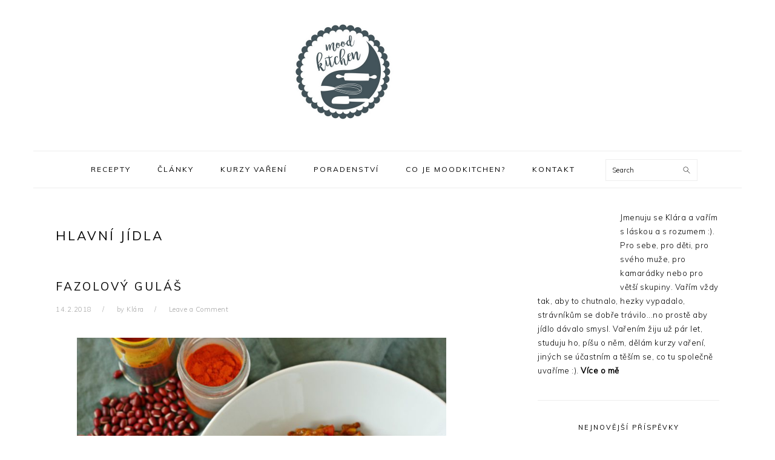

--- FILE ---
content_type: text/html; charset=UTF-8
request_url: https://www.moodkitchen.cz/category/hlavni-jidla/
body_size: 17442
content:
<!DOCTYPE html>
<html lang="cs">
<head >
<meta charset="UTF-8" />
		<meta name="robots" content="noindex" />
		<meta name="viewport" content="width=device-width, initial-scale=1" />
<title>Hlavní jídla – MoodKitchen s Klárou</title>
<meta name='robots' content='max-image-preview:large' />
<link rel='dns-prefetch' href='//fonts.googleapis.com' />
<link rel="alternate" type="application/rss+xml" title="MoodKitchen s Klárou &raquo; RSS zdroj" href="https://www.moodkitchen.cz/feed/" />
<link rel="alternate" type="application/rss+xml" title="MoodKitchen s Klárou &raquo; RSS komentářů" href="https://www.moodkitchen.cz/comments/feed/" />
<link rel="alternate" type="application/rss+xml" title="MoodKitchen s Klárou &raquo; RSS pro rubriku Hlavní jídla" href="https://www.moodkitchen.cz/category/hlavni-jidla/feed/" />
<link rel="canonical" href="https://www.moodkitchen.cz/category/hlavni-jidla/" />
		<!-- This site uses the Google Analytics by MonsterInsights plugin v9.10.0 - Using Analytics tracking - https://www.monsterinsights.com/ -->
		<!-- Poznámka: MonsterInsights není na tomto webu aktuálně nakonfigurován. Vlastník webu se musí ověřit pomocí Google Analytics na panelu nastavení MonsterInsights. -->
					<!-- No tracking code set -->
				<!-- / Google Analytics by MonsterInsights -->
		<style id='wp-img-auto-sizes-contain-inline-css' type='text/css'>
img:is([sizes=auto i],[sizes^="auto," i]){contain-intrinsic-size:3000px 1500px}
/*# sourceURL=wp-img-auto-sizes-contain-inline-css */
</style>
<link rel='stylesheet' id='foodie-pro-theme-css' href='https://www.moodkitchen.cz/wp-content/themes/foodie-pro/style.css?ver=1768783767' type='text/css' media='all' />
<style id='foodie-pro-theme-inline-css' type='text/css'>
body, .site-description, .sidebar .featured-content .entry-title{
	font-family:"Muli","Helvetica Neue",sans-serif;
}
.genesis-nav-menu{
	font-family:"Muli","Helvetica Neue",sans-serif;
}
h1, h2, h3, h4, h5, h6, .site-title, .entry-title, .widgettitle{
	font-family:"Muli","Helvetica Neue",sans-serif;
	font-weight:400;
}
.entry-title{
	font-family:"Muli","Helvetica Neue",sans-serif;
	font-weight:400;
}
.button, .button-secondary, button, input[type="button"], input[type="reset"], input[type="submit"], a.more-link, .more-from-category a{
	font-family:"Muli","Helvetica Neue",sans-serif;
	font-weight:400;
}

/*# sourceURL=foodie-pro-theme-inline-css */
</style>
<style id='wp-emoji-styles-inline-css' type='text/css'>

	img.wp-smiley, img.emoji {
		display: inline !important;
		border: none !important;
		box-shadow: none !important;
		height: 1em !important;
		width: 1em !important;
		margin: 0 0.07em !important;
		vertical-align: -0.1em !important;
		background: none !important;
		padding: 0 !important;
	}
/*# sourceURL=wp-emoji-styles-inline-css */
</style>
<style id='wp-block-library-inline-css' type='text/css'>
:root{
  --wp-block-synced-color:#7a00df;
  --wp-block-synced-color--rgb:122, 0, 223;
  --wp-bound-block-color:var(--wp-block-synced-color);
  --wp-editor-canvas-background:#ddd;
  --wp-admin-theme-color:#007cba;
  --wp-admin-theme-color--rgb:0, 124, 186;
  --wp-admin-theme-color-darker-10:#006ba1;
  --wp-admin-theme-color-darker-10--rgb:0, 107, 160.5;
  --wp-admin-theme-color-darker-20:#005a87;
  --wp-admin-theme-color-darker-20--rgb:0, 90, 135;
  --wp-admin-border-width-focus:2px;
}
@media (min-resolution:192dpi){
  :root{
    --wp-admin-border-width-focus:1.5px;
  }
}
.wp-element-button{
  cursor:pointer;
}

:root .has-very-light-gray-background-color{
  background-color:#eee;
}
:root .has-very-dark-gray-background-color{
  background-color:#313131;
}
:root .has-very-light-gray-color{
  color:#eee;
}
:root .has-very-dark-gray-color{
  color:#313131;
}
:root .has-vivid-green-cyan-to-vivid-cyan-blue-gradient-background{
  background:linear-gradient(135deg, #00d084, #0693e3);
}
:root .has-purple-crush-gradient-background{
  background:linear-gradient(135deg, #34e2e4, #4721fb 50%, #ab1dfe);
}
:root .has-hazy-dawn-gradient-background{
  background:linear-gradient(135deg, #faaca8, #dad0ec);
}
:root .has-subdued-olive-gradient-background{
  background:linear-gradient(135deg, #fafae1, #67a671);
}
:root .has-atomic-cream-gradient-background{
  background:linear-gradient(135deg, #fdd79a, #004a59);
}
:root .has-nightshade-gradient-background{
  background:linear-gradient(135deg, #330968, #31cdcf);
}
:root .has-midnight-gradient-background{
  background:linear-gradient(135deg, #020381, #2874fc);
}
:root{
  --wp--preset--font-size--normal:16px;
  --wp--preset--font-size--huge:42px;
}

.has-regular-font-size{
  font-size:1em;
}

.has-larger-font-size{
  font-size:2.625em;
}

.has-normal-font-size{
  font-size:var(--wp--preset--font-size--normal);
}

.has-huge-font-size{
  font-size:var(--wp--preset--font-size--huge);
}

.has-text-align-center{
  text-align:center;
}

.has-text-align-left{
  text-align:left;
}

.has-text-align-right{
  text-align:right;
}

.has-fit-text{
  white-space:nowrap !important;
}

#end-resizable-editor-section{
  display:none;
}

.aligncenter{
  clear:both;
}

.items-justified-left{
  justify-content:flex-start;
}

.items-justified-center{
  justify-content:center;
}

.items-justified-right{
  justify-content:flex-end;
}

.items-justified-space-between{
  justify-content:space-between;
}

.screen-reader-text{
  border:0;
  clip-path:inset(50%);
  height:1px;
  margin:-1px;
  overflow:hidden;
  padding:0;
  position:absolute;
  width:1px;
  word-wrap:normal !important;
}

.screen-reader-text:focus{
  background-color:#ddd;
  clip-path:none;
  color:#444;
  display:block;
  font-size:1em;
  height:auto;
  left:5px;
  line-height:normal;
  padding:15px 23px 14px;
  text-decoration:none;
  top:5px;
  width:auto;
  z-index:100000;
}
html :where(.has-border-color){
  border-style:solid;
}

html :where([style*=border-top-color]){
  border-top-style:solid;
}

html :where([style*=border-right-color]){
  border-right-style:solid;
}

html :where([style*=border-bottom-color]){
  border-bottom-style:solid;
}

html :where([style*=border-left-color]){
  border-left-style:solid;
}

html :where([style*=border-width]){
  border-style:solid;
}

html :where([style*=border-top-width]){
  border-top-style:solid;
}

html :where([style*=border-right-width]){
  border-right-style:solid;
}

html :where([style*=border-bottom-width]){
  border-bottom-style:solid;
}

html :where([style*=border-left-width]){
  border-left-style:solid;
}
html :where(img[class*=wp-image-]){
  height:auto;
  max-width:100%;
}
:where(figure){
  margin:0 0 1em;
}

html :where(.is-position-sticky){
  --wp-admin--admin-bar--position-offset:var(--wp-admin--admin-bar--height, 0px);
}

@media screen and (max-width:600px){
  html :where(.is-position-sticky){
    --wp-admin--admin-bar--position-offset:0px;
  }
}

/*# sourceURL=wp-block-library-inline-css */
</style><style id='global-styles-inline-css' type='text/css'>
:root{--wp--preset--aspect-ratio--square: 1;--wp--preset--aspect-ratio--4-3: 4/3;--wp--preset--aspect-ratio--3-4: 3/4;--wp--preset--aspect-ratio--3-2: 3/2;--wp--preset--aspect-ratio--2-3: 2/3;--wp--preset--aspect-ratio--16-9: 16/9;--wp--preset--aspect-ratio--9-16: 9/16;--wp--preset--color--black: #000000;--wp--preset--color--cyan-bluish-gray: #abb8c3;--wp--preset--color--white: #ffffff;--wp--preset--color--pale-pink: #f78da7;--wp--preset--color--vivid-red: #cf2e2e;--wp--preset--color--luminous-vivid-orange: #ff6900;--wp--preset--color--luminous-vivid-amber: #fcb900;--wp--preset--color--light-green-cyan: #7bdcb5;--wp--preset--color--vivid-green-cyan: #00d084;--wp--preset--color--pale-cyan-blue: #8ed1fc;--wp--preset--color--vivid-cyan-blue: #0693e3;--wp--preset--color--vivid-purple: #9b51e0;--wp--preset--gradient--vivid-cyan-blue-to-vivid-purple: linear-gradient(135deg,rgb(6,147,227) 0%,rgb(155,81,224) 100%);--wp--preset--gradient--light-green-cyan-to-vivid-green-cyan: linear-gradient(135deg,rgb(122,220,180) 0%,rgb(0,208,130) 100%);--wp--preset--gradient--luminous-vivid-amber-to-luminous-vivid-orange: linear-gradient(135deg,rgb(252,185,0) 0%,rgb(255,105,0) 100%);--wp--preset--gradient--luminous-vivid-orange-to-vivid-red: linear-gradient(135deg,rgb(255,105,0) 0%,rgb(207,46,46) 100%);--wp--preset--gradient--very-light-gray-to-cyan-bluish-gray: linear-gradient(135deg,rgb(238,238,238) 0%,rgb(169,184,195) 100%);--wp--preset--gradient--cool-to-warm-spectrum: linear-gradient(135deg,rgb(74,234,220) 0%,rgb(151,120,209) 20%,rgb(207,42,186) 40%,rgb(238,44,130) 60%,rgb(251,105,98) 80%,rgb(254,248,76) 100%);--wp--preset--gradient--blush-light-purple: linear-gradient(135deg,rgb(255,206,236) 0%,rgb(152,150,240) 100%);--wp--preset--gradient--blush-bordeaux: linear-gradient(135deg,rgb(254,205,165) 0%,rgb(254,45,45) 50%,rgb(107,0,62) 100%);--wp--preset--gradient--luminous-dusk: linear-gradient(135deg,rgb(255,203,112) 0%,rgb(199,81,192) 50%,rgb(65,88,208) 100%);--wp--preset--gradient--pale-ocean: linear-gradient(135deg,rgb(255,245,203) 0%,rgb(182,227,212) 50%,rgb(51,167,181) 100%);--wp--preset--gradient--electric-grass: linear-gradient(135deg,rgb(202,248,128) 0%,rgb(113,206,126) 100%);--wp--preset--gradient--midnight: linear-gradient(135deg,rgb(2,3,129) 0%,rgb(40,116,252) 100%);--wp--preset--font-size--small: 13px;--wp--preset--font-size--medium: 20px;--wp--preset--font-size--large: 36px;--wp--preset--font-size--x-large: 42px;--wp--preset--spacing--20: 0.44rem;--wp--preset--spacing--30: 0.67rem;--wp--preset--spacing--40: 1rem;--wp--preset--spacing--50: 1.5rem;--wp--preset--spacing--60: 2.25rem;--wp--preset--spacing--70: 3.38rem;--wp--preset--spacing--80: 5.06rem;--wp--preset--shadow--natural: 6px 6px 9px rgba(0, 0, 0, 0.2);--wp--preset--shadow--deep: 12px 12px 50px rgba(0, 0, 0, 0.4);--wp--preset--shadow--sharp: 6px 6px 0px rgba(0, 0, 0, 0.2);--wp--preset--shadow--outlined: 6px 6px 0px -3px rgb(255, 255, 255), 6px 6px rgb(0, 0, 0);--wp--preset--shadow--crisp: 6px 6px 0px rgb(0, 0, 0);}:where(.is-layout-flex){gap: 0.5em;}:where(.is-layout-grid){gap: 0.5em;}body .is-layout-flex{display: flex;}.is-layout-flex{flex-wrap: wrap;align-items: center;}.is-layout-flex > :is(*, div){margin: 0;}body .is-layout-grid{display: grid;}.is-layout-grid > :is(*, div){margin: 0;}:where(.wp-block-columns.is-layout-flex){gap: 2em;}:where(.wp-block-columns.is-layout-grid){gap: 2em;}:where(.wp-block-post-template.is-layout-flex){gap: 1.25em;}:where(.wp-block-post-template.is-layout-grid){gap: 1.25em;}.has-black-color{color: var(--wp--preset--color--black) !important;}.has-cyan-bluish-gray-color{color: var(--wp--preset--color--cyan-bluish-gray) !important;}.has-white-color{color: var(--wp--preset--color--white) !important;}.has-pale-pink-color{color: var(--wp--preset--color--pale-pink) !important;}.has-vivid-red-color{color: var(--wp--preset--color--vivid-red) !important;}.has-luminous-vivid-orange-color{color: var(--wp--preset--color--luminous-vivid-orange) !important;}.has-luminous-vivid-amber-color{color: var(--wp--preset--color--luminous-vivid-amber) !important;}.has-light-green-cyan-color{color: var(--wp--preset--color--light-green-cyan) !important;}.has-vivid-green-cyan-color{color: var(--wp--preset--color--vivid-green-cyan) !important;}.has-pale-cyan-blue-color{color: var(--wp--preset--color--pale-cyan-blue) !important;}.has-vivid-cyan-blue-color{color: var(--wp--preset--color--vivid-cyan-blue) !important;}.has-vivid-purple-color{color: var(--wp--preset--color--vivid-purple) !important;}.has-black-background-color{background-color: var(--wp--preset--color--black) !important;}.has-cyan-bluish-gray-background-color{background-color: var(--wp--preset--color--cyan-bluish-gray) !important;}.has-white-background-color{background-color: var(--wp--preset--color--white) !important;}.has-pale-pink-background-color{background-color: var(--wp--preset--color--pale-pink) !important;}.has-vivid-red-background-color{background-color: var(--wp--preset--color--vivid-red) !important;}.has-luminous-vivid-orange-background-color{background-color: var(--wp--preset--color--luminous-vivid-orange) !important;}.has-luminous-vivid-amber-background-color{background-color: var(--wp--preset--color--luminous-vivid-amber) !important;}.has-light-green-cyan-background-color{background-color: var(--wp--preset--color--light-green-cyan) !important;}.has-vivid-green-cyan-background-color{background-color: var(--wp--preset--color--vivid-green-cyan) !important;}.has-pale-cyan-blue-background-color{background-color: var(--wp--preset--color--pale-cyan-blue) !important;}.has-vivid-cyan-blue-background-color{background-color: var(--wp--preset--color--vivid-cyan-blue) !important;}.has-vivid-purple-background-color{background-color: var(--wp--preset--color--vivid-purple) !important;}.has-black-border-color{border-color: var(--wp--preset--color--black) !important;}.has-cyan-bluish-gray-border-color{border-color: var(--wp--preset--color--cyan-bluish-gray) !important;}.has-white-border-color{border-color: var(--wp--preset--color--white) !important;}.has-pale-pink-border-color{border-color: var(--wp--preset--color--pale-pink) !important;}.has-vivid-red-border-color{border-color: var(--wp--preset--color--vivid-red) !important;}.has-luminous-vivid-orange-border-color{border-color: var(--wp--preset--color--luminous-vivid-orange) !important;}.has-luminous-vivid-amber-border-color{border-color: var(--wp--preset--color--luminous-vivid-amber) !important;}.has-light-green-cyan-border-color{border-color: var(--wp--preset--color--light-green-cyan) !important;}.has-vivid-green-cyan-border-color{border-color: var(--wp--preset--color--vivid-green-cyan) !important;}.has-pale-cyan-blue-border-color{border-color: var(--wp--preset--color--pale-cyan-blue) !important;}.has-vivid-cyan-blue-border-color{border-color: var(--wp--preset--color--vivid-cyan-blue) !important;}.has-vivid-purple-border-color{border-color: var(--wp--preset--color--vivid-purple) !important;}.has-vivid-cyan-blue-to-vivid-purple-gradient-background{background: var(--wp--preset--gradient--vivid-cyan-blue-to-vivid-purple) !important;}.has-light-green-cyan-to-vivid-green-cyan-gradient-background{background: var(--wp--preset--gradient--light-green-cyan-to-vivid-green-cyan) !important;}.has-luminous-vivid-amber-to-luminous-vivid-orange-gradient-background{background: var(--wp--preset--gradient--luminous-vivid-amber-to-luminous-vivid-orange) !important;}.has-luminous-vivid-orange-to-vivid-red-gradient-background{background: var(--wp--preset--gradient--luminous-vivid-orange-to-vivid-red) !important;}.has-very-light-gray-to-cyan-bluish-gray-gradient-background{background: var(--wp--preset--gradient--very-light-gray-to-cyan-bluish-gray) !important;}.has-cool-to-warm-spectrum-gradient-background{background: var(--wp--preset--gradient--cool-to-warm-spectrum) !important;}.has-blush-light-purple-gradient-background{background: var(--wp--preset--gradient--blush-light-purple) !important;}.has-blush-bordeaux-gradient-background{background: var(--wp--preset--gradient--blush-bordeaux) !important;}.has-luminous-dusk-gradient-background{background: var(--wp--preset--gradient--luminous-dusk) !important;}.has-pale-ocean-gradient-background{background: var(--wp--preset--gradient--pale-ocean) !important;}.has-electric-grass-gradient-background{background: var(--wp--preset--gradient--electric-grass) !important;}.has-midnight-gradient-background{background: var(--wp--preset--gradient--midnight) !important;}.has-small-font-size{font-size: var(--wp--preset--font-size--small) !important;}.has-medium-font-size{font-size: var(--wp--preset--font-size--medium) !important;}.has-large-font-size{font-size: var(--wp--preset--font-size--large) !important;}.has-x-large-font-size{font-size: var(--wp--preset--font-size--x-large) !important;}
/*# sourceURL=global-styles-inline-css */
</style>
<style id='core-block-supports-inline-css' type='text/css'>
/**
 * Core styles: block-supports
 */

/*# sourceURL=core-block-supports-inline-css */
</style>

<style id='classic-theme-styles-inline-css' type='text/css'>
/**
 * These rules are needed for backwards compatibility.
 * They should match the button element rules in the base theme.json file.
 */
.wp-block-button__link {
	color: #ffffff;
	background-color: #32373c;
	border-radius: 9999px; /* 100% causes an oval, but any explicit but really high value retains the pill shape. */

	/* This needs a low specificity so it won't override the rules from the button element if defined in theme.json. */
	box-shadow: none;
	text-decoration: none;

	/* The extra 2px are added to size solids the same as the outline versions.*/
	padding: calc(0.667em + 2px) calc(1.333em + 2px);

	font-size: 1.125em;
}

.wp-block-file__button {
	background: #32373c;
	color: #ffffff;
	text-decoration: none;
}

/*# sourceURL=/wp-includes/css/classic-themes.css */
</style>
<link rel='stylesheet' id='google-fonts-css' href='//fonts.googleapis.com/css?family=Muli%3Aregular%2Citalic%2C300%2C300italic%26subset%3Dlatin%2C&#038;ver=3.1.0' type='text/css' media='all' />
<link rel='stylesheet' id='easyrecipestyle-reset-css' href='https://www.moodkitchen.cz/wp-content/plugins/easyrecipe/css/easyrecipe-style-reset-min.css?ver=3.5.3251' type='text/css' media='all' />
<link rel='stylesheet' id='easyrecipebuttonUI-css' href='https://www.moodkitchen.cz/wp-content/plugins/easyrecipe/ui/easyrecipe-buttonUI.css?ver=3.5.3251' type='text/css' media='all' />
<link rel='stylesheet' id='easyrecipestyle-css' href='https://www.moodkitchen.cz/wp-content/plugins/easyrecipe/styles/style002/style.css?ver=3.5.3251.1.4' type='text/css' media='all' />
<link rel='stylesheet' id='wp-social-sharing-css' href='https://www.moodkitchen.cz/wp-content/plugins/wp-social-sharing/static/socialshare.css?ver=1.6' type='text/css' media='all' />
<script type="text/javascript" src="https://www.moodkitchen.cz/wp-includes/js/jquery/jquery.js?ver=3.7.1" id="jquery-core-js"></script>
<script type="text/javascript" src="https://www.moodkitchen.cz/wp-includes/js/jquery/jquery-migrate.js?ver=3.4.1" id="jquery-migrate-js"></script>
<script type="text/javascript" src="https://www.moodkitchen.cz/wp-includes/js/jquery/ui/core.js?ver=1.13.3" id="jquery-ui-core-js"></script>
<script type="text/javascript" src="https://www.moodkitchen.cz/wp-includes/js/jquery/ui/controlgroup.js?ver=1.13.3" id="jquery-ui-controlgroup-js"></script>
<script type="text/javascript" src="https://www.moodkitchen.cz/wp-includes/js/jquery/ui/checkboxradio.js?ver=1.13.3" id="jquery-ui-checkboxradio-js"></script>
<script type="text/javascript" src="https://www.moodkitchen.cz/wp-includes/js/jquery/ui/button.js?ver=1.13.3" id="jquery-ui-button-js"></script>
<script type="text/javascript" src="https://www.moodkitchen.cz/wp-content/plugins/easyrecipe/js/easyrecipe-min.js?ver=3.5.3251" id="EasyRecipe-js"></script>
<link rel="https://api.w.org/" href="https://www.moodkitchen.cz/wp-json/" /><link rel="alternate" title="JSON" type="application/json" href="https://www.moodkitchen.cz/wp-json/wp/v2/categories/52" /><link rel="EditURI" type="application/rsd+xml" title="RSD" href="https://www.moodkitchen.cz/xmlrpc.php?rsd" />
<link rel="pingback" href="https://www.moodkitchen.cz/xmlrpc.php" />
<link rel="next" href="https://www.moodkitchen.cz/category/hlavni-jidla/page/2/" />
<style type="text/css">.site-title a { background: url(https://www.moodkitchen.cz/wp-content/uploads/2017/08/moodKitchen-logo-zahlavi.jpg) no-repeat !important; }</style>
<link rel="icon" href="https://www.moodkitchen.cz/wp-content/uploads/2017/08/logo-moodkitchen-2017-transparent-512x510-150x150.png" sizes="32x32" />
<link rel="icon" href="https://www.moodkitchen.cz/wp-content/uploads/2017/08/logo-moodkitchen-2017-transparent-512x510-300x300.png" sizes="192x192" />
<link rel="apple-touch-icon" href="https://www.moodkitchen.cz/wp-content/uploads/2017/08/logo-moodkitchen-2017-transparent-512x510-300x300.png" />
<meta name="msapplication-TileImage" content="https://www.moodkitchen.cz/wp-content/uploads/2017/08/logo-moodkitchen-2017-transparent-512x510-300x300.png" />
<style type="text/css">
</style>
</head>
<body class="archive category category-hlavni-jidla category-52 wp-theme-genesis wp-child-theme-foodie-pro custom-header header-image header-full-width content-sidebar genesis-breadcrumbs-hidden genesis-footer-widgets-hidden foodie-pro er-recipe" itemscope itemtype="https://schema.org/WebPage"><div class="site-container"><ul class="genesis-skip-link"><li><a href="#genesis-nav-primary" class="screen-reader-shortcut"> Skip to primary navigation</a></li><li><a href="#genesis-content" class="screen-reader-shortcut"> Skip to main content</a></li><li><a href="#genesis-sidebar-primary" class="screen-reader-shortcut"> Skip to primary sidebar</a></li></ul><header class="site-header" itemscope itemtype="https://schema.org/WPHeader"><div class="wrap"><div class="title-area"><p class="site-title" itemprop="headline"><a href="https://www.moodkitchen.cz/">MoodKitchen s Klárou</a></p><p class="site-description" itemprop="description">vaření s láskou a rozumem</p></div></div></header><nav class="nav-primary" aria-label="Main" itemscope itemtype="https://schema.org/SiteNavigationElement" id="genesis-nav-primary"><div class="wrap"><ul id="menu-menu" class="menu genesis-nav-menu menu-primary"><li id="menu-item-87" class="menu-item menu-item-type-post_type menu-item-object-easyindex current-menu-ancestor current-menu-parent menu-item-has-children menu-item-87"><a href="https://www.moodkitchen.cz/obsah/recepty/" itemprop="url"><span itemprop="name">Recepty</span></a>
<ul class="sub-menu">
	<li id="menu-item-49" class="menu-item menu-item-type-taxonomy menu-item-object-category menu-item-has-children menu-item-49"><a href="https://www.moodkitchen.cz/obsah/recepty/rocni-obdobi/" itemprop="url"><span itemprop="name">Roční období</span></a>
	<ul class="sub-menu">
		<li id="menu-item-88" class="menu-item menu-item-type-taxonomy menu-item-object-category menu-item-88"><a href="https://www.moodkitchen.cz/obsah/recepty/jarni/" itemprop="url"><span itemprop="name">Jarní</span></a></li>
		<li id="menu-item-50" class="menu-item menu-item-type-taxonomy menu-item-object-category menu-item-50"><a href="https://www.moodkitchen.cz/obsah/recepty/letni/" itemprop="url"><span itemprop="name">Letní</span></a></li>
		<li id="menu-item-610" class="menu-item menu-item-type-taxonomy menu-item-object-category menu-item-610"><a href="https://www.moodkitchen.cz/obsah/recepty/podzimni/" itemprop="url"><span itemprop="name">Podzimní</span></a></li>
		<li id="menu-item-611" class="menu-item menu-item-type-taxonomy menu-item-object-category menu-item-611"><a href="https://www.moodkitchen.cz/obsah/recepty/zimni/" itemprop="url"><span itemprop="name">Zimní</span></a></li>
	</ul>
</li>
	<li id="menu-item-613" class="menu-item menu-item-type-taxonomy menu-item-object-category current-menu-item menu-item-613"><a href="https://www.moodkitchen.cz/obsah/recepty/hlavni-jidla/" aria-current="page" itemprop="url"><span itemprop="name">Hlavní jídla</span></a></li>
	<li id="menu-item-614" class="menu-item menu-item-type-taxonomy menu-item-object-category menu-item-614"><a href="https://www.moodkitchen.cz/obsah/recepty/polevky/" itemprop="url"><span itemprop="name">Polévky</span></a></li>
	<li id="menu-item-615" class="menu-item menu-item-type-taxonomy menu-item-object-category menu-item-615"><a href="https://www.moodkitchen.cz/obsah/recepty/svaciny/" itemprop="url"><span itemprop="name">Svačiny</span></a></li>
	<li id="menu-item-612" class="menu-item menu-item-type-taxonomy menu-item-object-category menu-item-612"><a href="https://www.moodkitchen.cz/obsah/recepty/dezerty/" itemprop="url"><span itemprop="name">Dezerty</span></a></li>
	<li id="menu-item-918" class="menu-item menu-item-type-taxonomy menu-item-object-category menu-item-918"><a href="https://www.moodkitchen.cz/obsah/recepty/bezlepkove/" itemprop="url"><span itemprop="name">Bezlepkové</span></a></li>
	<li id="menu-item-919" class="menu-item menu-item-type-taxonomy menu-item-object-category menu-item-919"><a href="https://www.moodkitchen.cz/obsah/recepty/vegan/" itemprop="url"><span itemprop="name">Vegan</span></a></li>
</ul>
</li>
<li id="menu-item-653" class="menu-item menu-item-type-taxonomy menu-item-object-category menu-item-653"><a href="https://www.moodkitchen.cz/category/clanky/" itemprop="url"><span itemprop="name">Články</span></a></li>
<li id="menu-item-882" class="menu-item menu-item-type-taxonomy menu-item-object-category menu-item-882"><a href="https://www.moodkitchen.cz/category/kurzy-vareni/" itemprop="url"><span itemprop="name">Kurzy vaření</span></a></li>
<li id="menu-item-1142" class="menu-item menu-item-type-post_type menu-item-object-page menu-item-1142"><a href="https://www.moodkitchen.cz/poradenstvi/" itemprop="url"><span itemprop="name">Poradenství</span></a></li>
<li id="menu-item-23" class="menu-item menu-item-type-post_type menu-item-object-page menu-item-23"><a href="https://www.moodkitchen.cz/co-je-moodkitchen/" itemprop="url"><span itemprop="name">Co je MoodKitchen?</span></a></li>
<li id="menu-item-25" class="menu-item menu-item-type-post_type menu-item-object-page menu-item-25"><a href="https://www.moodkitchen.cz/kontakt/" itemprop="url"><span itemprop="name">Kontakt</span></a></li>
<li id="foodie-search" class="foodie-search menu-item"><form class="search-form" method="get" action="https://www.moodkitchen.cz/" role="search" itemprop="potentialAction" itemscope itemtype="https://schema.org/SearchAction"><label class="search-form-label screen-reader-text" for="searchform-1">Search</label><input class="search-form-input" type="search" name="s" id="searchform-1" placeholder="Search" itemprop="query-input"><input class="search-form-submit" type="submit" value="Search"><meta content="https://www.moodkitchen.cz/?s={s}" itemprop="target"></form></li></ul></div></nav><div class="site-inner"><div class="content-sidebar-wrap"><main class="content" id="genesis-content"><div class="archive-description taxonomy-archive-description taxonomy-description"><h1 class="archive-title">Hlavní jídla</h1></div><article class="post-1253 post type-post status-publish format-standard has-post-thumbnail category-hlavni-jidla category-zimni entry" aria-label="Fazolový guláš" itemscope itemtype="https://schema.org/CreativeWork"><header class="entry-header"><h2 class="entry-title" itemprop="headline"><a class="entry-title-link" rel="bookmark" href="https://www.moodkitchen.cz/fazolovy-gulas/">Fazolový guláš</a></h2>
<p class="entry-meta"><time class="entry-time" itemprop="datePublished" datetime="2018-02-14T21:13:02+00:00">14.2.2018</time> by <span class="entry-author" itemprop="author" itemscope itemtype="https://schema.org/Person"><a href="https://www.moodkitchen.cz/author/klara-hajkova/" class="entry-author-link" rel="author" itemprop="url"><span class="entry-author-name" itemprop="name">Klára</span></a></span> <span class="entry-comments-link"><a href="https://www.moodkitchen.cz/fazolovy-gulas/#respond">Leave a Comment</a></span> </p></header><div class="entry-content" itemprop="text"><a class="entry-image-link" href="https://www.moodkitchen.cz/fazolovy-gulas/" aria-hidden="true" tabindex="-1"><img width="610" height="406" src="https://www.moodkitchen.cz/wp-content/uploads/2018/02/2018-02-1416.50.45-1024x682.jpg" class="aligncenter post-image entry-image" alt="" itemprop="image" decoding="async" srcset="https://www.moodkitchen.cz/wp-content/uploads/2018/02/2018-02-1416.50.45.jpg 1024w, https://www.moodkitchen.cz/wp-content/uploads/2018/02/2018-02-1416.50.45-300x200.jpg 300w, https://www.moodkitchen.cz/wp-content/uploads/2018/02/2018-02-1416.50.45-768x512.jpg 768w, https://www.moodkitchen.cz/wp-content/uploads/2018/02/2018-02-1416.50.45-340x225.jpg 340w" sizes="(max-width: 610px) 100vw, 610px" /></a><p>Jedno z velmi důležitých zimních jídel, pokud více holdujete rostlinné stravě, ale i pro masožravce, pokud si rádi odlehčí a doplní jídelníček. Je to rychlé jídlo, které máte na stole do půl hodinky. &#8230;</p>
<p><a class="more-link" href="https://www.moodkitchen.cz/fazolovy-gulas/">Read More</a></p>
</div><footer class="entry-footer"><p class="entry-meta"><span class="entry-categories">Kategorie:<a href="https://www.moodkitchen.cz/category/hlavni-jidla/" rel="category tag">Hlavní jídla</a>, <a href="https://www.moodkitchen.cz/category/rocni-obdobi/zimni/" rel="category tag">Zimní</a></span> </p></footer></article><article class="post-1201 post type-post status-publish format-standard has-post-thumbnail category-hlavni-jidla entry" aria-label="PF 2018 :)" itemscope itemtype="https://schema.org/CreativeWork"><header class="entry-header"><h2 class="entry-title" itemprop="headline"><a class="entry-title-link" rel="bookmark" href="https://www.moodkitchen.cz/pf-2018/">PF 2018 :)</a></h2>
<p class="entry-meta"><time class="entry-time" itemprop="datePublished" datetime="2018-01-01T20:44:06+00:00">1.1.2018</time> by <span class="entry-author" itemprop="author" itemscope itemtype="https://schema.org/Person"><a href="https://www.moodkitchen.cz/author/h2/" class="entry-author-link" rel="author" itemprop="url"><span class="entry-author-name" itemprop="name">Jan Hájek</span></a></span> <span class="entry-comments-link"><a href="https://www.moodkitchen.cz/pf-2018/#respond">Leave a Comment</a></span> </p></header><div class="entry-content" itemprop="text"><a class="entry-image-link" href="https://www.moodkitchen.cz/pf-2018/" aria-hidden="true" tabindex="-1"><img width="610" height="610" src="https://www.moodkitchen.cz/wp-content/uploads/2018/01/Moodkitchen.cz-PF2018-1024x1024.png" class="aligncenter post-image entry-image" alt="" itemprop="image" decoding="async" loading="lazy" srcset="https://www.moodkitchen.cz/wp-content/uploads/2018/01/Moodkitchen.cz-PF2018-1024x1024.png 1024w, https://www.moodkitchen.cz/wp-content/uploads/2018/01/Moodkitchen.cz-PF2018-150x150.png 150w, https://www.moodkitchen.cz/wp-content/uploads/2018/01/Moodkitchen.cz-PF2018-300x300.png 300w, https://www.moodkitchen.cz/wp-content/uploads/2018/01/Moodkitchen.cz-PF2018-768x768.png 768w, https://www.moodkitchen.cz/wp-content/uploads/2018/01/Moodkitchen.cz-PF2018-320x320.png 320w, https://www.moodkitchen.cz/wp-content/uploads/2018/01/Moodkitchen.cz-PF2018.png 1080w" sizes="auto, (max-width: 610px) 100vw, 610px" /></a><p>Ať vám ten letošní rok chutná a skvěle se tráví! 🙂 Klára</p>
<p>&#8230;</p>
<p><a class="more-link" href="https://www.moodkitchen.cz/pf-2018/">Read More</a></p>
</div><footer class="entry-footer"><p class="entry-meta"><span class="entry-categories">Kategorie:<a href="https://www.moodkitchen.cz/category/hlavni-jidla/" rel="category tag">Hlavní jídla</a></span> </p></footer></article><article class="post-1107 post type-post status-publish format-standard category-hlavni-jidla category-kurzy-vareni tag-peceni tag-vanoce entry has-post-thumbnail" aria-label="Vánoční pečení s Klárou- kurz 12.12. v Praze" itemscope itemtype="https://schema.org/CreativeWork"><header class="entry-header"><h2 class="entry-title" itemprop="headline"><a class="entry-title-link" rel="bookmark" href="https://www.moodkitchen.cz/vanocni-peceni-klarou-kurz-12-12-praze/">Vánoční pečení s Klárou- kurz 12.12. v Praze</a></h2>
<p class="entry-meta"><time class="entry-time" itemprop="datePublished" datetime="2017-11-06T10:28:57+00:00">6.11.2017</time> by <span class="entry-author" itemprop="author" itemscope itemtype="https://schema.org/Person"><a href="https://www.moodkitchen.cz/author/klara-hajkova/" class="entry-author-link" rel="author" itemprop="url"><span class="entry-author-name" itemprop="name">Klára</span></a></span> <span class="entry-comments-link"><a href="https://www.moodkitchen.cz/vanocni-peceni-klarou-kurz-12-12-praze/#comments">2 Komentáře</a></span> </p></header><div class="entry-content" itemprop="text"><a class="entry-image-link" href="https://www.moodkitchen.cz/vanocni-peceni-klarou-kurz-12-12-praze/" aria-hidden="true" tabindex="-1"><img width="610" height="610" src="https://www.moodkitchen.cz/wp-content/uploads/2017/11/vanoce1.jpg" class="aligncenter post-image entry-image" alt="" itemprop="image" decoding="async" loading="lazy" srcset="https://www.moodkitchen.cz/wp-content/uploads/2017/11/vanoce1.jpg 1024w, https://www.moodkitchen.cz/wp-content/uploads/2017/11/vanoce1-150x150.jpg 150w, https://www.moodkitchen.cz/wp-content/uploads/2017/11/vanoce1-300x300.jpg 300w, https://www.moodkitchen.cz/wp-content/uploads/2017/11/vanoce1-768x768.jpg 768w, https://www.moodkitchen.cz/wp-content/uploads/2017/11/vanoce1-320x320.jpg 320w" sizes="auto, (max-width: 610px) 100vw, 610px" /></a><p>Blíží se období vánočního pečení a tak co zkusit nějaké klasické recepty ve zdravější variantě a pak taky nějaké úplně super zdravé a super jednoduché, se kterými zaručeně získáte kladné body ve svém okolí:)</p>
<p>&#8230;</p>
<p><a class="more-link" href="https://www.moodkitchen.cz/vanocni-peceni-klarou-kurz-12-12-praze/">Read More</a></p>
</div><footer class="entry-footer"><p class="entry-meta"><span class="entry-categories">Kategorie:<a href="https://www.moodkitchen.cz/category/hlavni-jidla/" rel="category tag">Hlavní jídla</a>, <a href="https://www.moodkitchen.cz/category/kurzy-vareni/" rel="category tag">Kurzy vaření</a></span> <span class="entry-tags">Štítky:<a href="https://www.moodkitchen.cz/tag/peceni/" rel="tag">pečení</a>, <a href="https://www.moodkitchen.cz/tag/vanoce/" rel="tag">vánoce</a></span></p></footer></article><article class="post-1044 post type-post status-publish format-standard has-post-thumbnail category-hlavni-jidla category-podzimni entry" aria-label="Dýňový quiche se špenátem a fetou" itemscope itemtype="https://schema.org/CreativeWork"><header class="entry-header"><h2 class="entry-title" itemprop="headline"><a class="entry-title-link" rel="bookmark" href="https://www.moodkitchen.cz/dynovy-quiche-se-spenatem-fetou/">Dýňový quiche se špenátem a fetou</a></h2>
<p class="entry-meta"><time class="entry-time" itemprop="datePublished" datetime="2017-10-08T10:16:59+00:00">8.10.2017</time> by <span class="entry-author" itemprop="author" itemscope itemtype="https://schema.org/Person"><a href="https://www.moodkitchen.cz/author/klara-hajkova/" class="entry-author-link" rel="author" itemprop="url"><span class="entry-author-name" itemprop="name">Klára</span></a></span> <span class="entry-comments-link"><a href="https://www.moodkitchen.cz/dynovy-quiche-se-spenatem-fetou/#respond">Leave a Comment</a></span> </p></header><div class="entry-content" itemprop="text"><a class="entry-image-link" href="https://www.moodkitchen.cz/dynovy-quiche-se-spenatem-fetou/" aria-hidden="true" tabindex="-1"><img width="610" height="385" src="https://www.moodkitchen.cz/wp-content/uploads/2017/10/IMG_7103a-1024x647.jpg" class="aligncenter post-image entry-image" alt="" itemprop="image" decoding="async" loading="lazy" srcset="https://www.moodkitchen.cz/wp-content/uploads/2017/10/IMG_7103a.jpg 1024w, https://www.moodkitchen.cz/wp-content/uploads/2017/10/IMG_7103a-300x190.jpg 300w, https://www.moodkitchen.cz/wp-content/uploads/2017/10/IMG_7103a-768x485.jpg 768w" sizes="auto, (max-width: 610px) 100vw, 610px" /></a><p>Dýně kam se člověk podívá, tak jsem konečně vyslyšela prosbu mého muže, abych upekla quiche. Kdysi jsem jej dělávala docela často, ale poslední dobou na ně nějak nebyl prostor.</p>
<p>&#8230;</p>
<p><a class="more-link" href="https://www.moodkitchen.cz/dynovy-quiche-se-spenatem-fetou/">Read More</a></p>
</div><footer class="entry-footer"><p class="entry-meta"><span class="entry-categories">Kategorie:<a href="https://www.moodkitchen.cz/category/hlavni-jidla/" rel="category tag">Hlavní jídla</a>, <a href="https://www.moodkitchen.cz/category/rocni-obdobi/podzimni/" rel="category tag">Podzimní</a></span> </p></footer></article><article class="post-963 post type-post status-publish format-standard has-post-thumbnail category-hlavni-jidla category-podzimni category-vegan tag-fazole tag-ryze tag-tofu entry" aria-label="Pikantní zeleninová pánev s tofu" itemscope itemtype="https://schema.org/CreativeWork"><header class="entry-header"><h2 class="entry-title" itemprop="headline"><a class="entry-title-link" rel="bookmark" href="https://www.moodkitchen.cz/pikantni-zeleninova-panev-tofu/">Pikantní zeleninová pánev s tofu</a></h2>
<p class="entry-meta"><time class="entry-time" itemprop="datePublished" datetime="2017-09-17T15:20:52+00:00">17.9.2017</time> by <span class="entry-author" itemprop="author" itemscope itemtype="https://schema.org/Person"><a href="https://www.moodkitchen.cz/author/klara-hajkova/" class="entry-author-link" rel="author" itemprop="url"><span class="entry-author-name" itemprop="name">Klára</span></a></span> <span class="entry-comments-link"><a href="https://www.moodkitchen.cz/pikantni-zeleninova-panev-tofu/#comments">1 Comment</a></span> </p></header><div class="entry-content" itemprop="text"><a class="entry-image-link" href="https://www.moodkitchen.cz/pikantni-zeleninova-panev-tofu/" aria-hidden="true" tabindex="-1"><img width="610" height="376" src="https://www.moodkitchen.cz/wp-content/uploads/2017/09/IMG_6396a-1024x631.jpg" class="aligncenter post-image entry-image" alt="" itemprop="image" decoding="async" loading="lazy" srcset="https://www.moodkitchen.cz/wp-content/uploads/2017/09/IMG_6396a.jpg 1024w, https://www.moodkitchen.cz/wp-content/uploads/2017/09/IMG_6396a-300x185.jpg 300w, https://www.moodkitchen.cz/wp-content/uploads/2017/09/IMG_6396a-768x473.jpg 768w" sizes="auto, (max-width: 610px) 100vw, 610px" /></a><p>A opět další recept skvělý pro podzimní dny. Babího léta jsme si letos teda moc neužili a spíš už začíná být prostor pro více zahřívající jídla. Tento je raz dva hotový a může jej kombinovat dle libosti a stavu vaší ledničky.</p>
<p>&#8230;</p>
<p><a class="more-link" href="https://www.moodkitchen.cz/pikantni-zeleninova-panev-tofu/">Read More</a></p>
</div><footer class="entry-footer"><p class="entry-meta"><span class="entry-categories">Kategorie:<a href="https://www.moodkitchen.cz/category/hlavni-jidla/" rel="category tag">Hlavní jídla</a>, <a href="https://www.moodkitchen.cz/category/rocni-obdobi/podzimni/" rel="category tag">Podzimní</a>, <a href="https://www.moodkitchen.cz/category/vegan/" rel="category tag">Vegan</a></span> <span class="entry-tags">Štítky:<a href="https://www.moodkitchen.cz/tag/fazole/" rel="tag">fazole</a>, <a href="https://www.moodkitchen.cz/tag/ryze/" rel="tag">rýže</a>, <a href="https://www.moodkitchen.cz/tag/tofu/" rel="tag">tofu</a></span></p></footer></article><article class="post-902 post type-post status-publish format-standard has-post-thumbnail category-bezlepkove category-hlavni-jidla category-jarni category-letni tag-horcice tag-hovezi tag-mortadela tag-pancetta tag-sekana tag-veprove entry" aria-label="Sekaná na italský způsob" itemscope itemtype="https://schema.org/CreativeWork"><header class="entry-header"><h2 class="entry-title" itemprop="headline"><a class="entry-title-link" rel="bookmark" href="https://www.moodkitchen.cz/sekana-italsky-zpusob/">Sekaná na italský způsob</a></h2>
<p class="entry-meta"><time class="entry-time" itemprop="datePublished" datetime="2017-09-03T17:53:59+00:00">3.9.2017</time> by <span class="entry-author" itemprop="author" itemscope itemtype="https://schema.org/Person"><a href="https://www.moodkitchen.cz/author/klara-hajkova/" class="entry-author-link" rel="author" itemprop="url"><span class="entry-author-name" itemprop="name">Klára</span></a></span> <span class="entry-comments-link"><a href="https://www.moodkitchen.cz/sekana-italsky-zpusob/#comments">1 Comment</a></span> </p></header><div class="entry-content" itemprop="text"><a class="entry-image-link" href="https://www.moodkitchen.cz/sekana-italsky-zpusob/" aria-hidden="true" tabindex="-1"><img width="610" height="315" src="https://www.moodkitchen.cz/wp-content/uploads/2017/09/IMG_6184a.jpg" class="aligncenter post-image entry-image" alt="" itemprop="image" decoding="async" loading="lazy" srcset="https://www.moodkitchen.cz/wp-content/uploads/2017/09/IMG_6184a.jpg 923w, https://www.moodkitchen.cz/wp-content/uploads/2017/09/IMG_6184a-300x155.jpg 300w, https://www.moodkitchen.cz/wp-content/uploads/2017/09/IMG_6184a-768x397.jpg 768w, https://www.moodkitchen.cz/wp-content/uploads/2017/09/IMG_6184a-680x350.jpg 680w" sizes="auto, (max-width: 610px) 100vw, 610px" /></a><p>Tahle sekaná je nejlepší, kterou jsem kdy jedla. A to je co říct, protože já celý život v zásadě sekanou nesnášela a kdykoliv se někde objevila, tak jsem ji obcházela velkým obloukem.</p>
<p>&#8230;</p>
<p><a class="more-link" href="https://www.moodkitchen.cz/sekana-italsky-zpusob/">Read More</a></p>
</div><footer class="entry-footer"><p class="entry-meta"><span class="entry-categories">Kategorie:<a href="https://www.moodkitchen.cz/category/bezlepkove/" rel="category tag">Bezlepkové</a>, <a href="https://www.moodkitchen.cz/category/hlavni-jidla/" rel="category tag">Hlavní jídla</a>, <a href="https://www.moodkitchen.cz/category/rocni-obdobi/jarni/" rel="category tag">Jarní</a>, <a href="https://www.moodkitchen.cz/category/rocni-obdobi/letni/" rel="category tag">Letní</a></span> <span class="entry-tags">Štítky:<a href="https://www.moodkitchen.cz/tag/horcice/" rel="tag">hořčice</a>, <a href="https://www.moodkitchen.cz/tag/hovezi/" rel="tag">hovězí</a>, <a href="https://www.moodkitchen.cz/tag/mortadela/" rel="tag">mortadela</a>, <a href="https://www.moodkitchen.cz/tag/pancetta/" rel="tag">pancetta</a>, <a href="https://www.moodkitchen.cz/tag/sekana/" rel="tag">sekaná</a>, <a href="https://www.moodkitchen.cz/tag/veprove/" rel="tag">vepřové</a></span></p></footer></article><article class="post-271 post type-post status-publish format-standard has-post-thumbnail category-bezlepkove category-hlavni-jidla category-podzimni tag-dyne tag-jahly tag-kysane-zeli tag-quinoa tag-ryze tag-vlasske-orechy entry" aria-label="Zapečená dýně s jáhlami a kysanou zeleninou" itemscope itemtype="https://schema.org/CreativeWork"><header class="entry-header"><h2 class="entry-title" itemprop="headline"><a class="entry-title-link" rel="bookmark" href="https://www.moodkitchen.cz/zapecena-dyne-s-jahlami-a-kysanou-zeleninou/">Zapečená dýně s jáhlami a kysanou zeleninou</a></h2>
<p class="entry-meta"><time class="entry-time" itemprop="datePublished" datetime="2017-08-30T14:37:55+00:00">30.8.2017</time> by <span class="entry-author" itemprop="author" itemscope itemtype="https://schema.org/Person"><a href="https://www.moodkitchen.cz/author/klara-hajkova/" class="entry-author-link" rel="author" itemprop="url"><span class="entry-author-name" itemprop="name">Klára</span></a></span> <span class="entry-comments-link"><a href="https://www.moodkitchen.cz/zapecena-dyne-s-jahlami-a-kysanou-zeleninou/#respond">Leave a Comment</a></span> </p></header><div class="entry-content" itemprop="text"><a class="entry-image-link" href="https://www.moodkitchen.cz/zapecena-dyne-s-jahlami-a-kysanou-zeleninou/" aria-hidden="true" tabindex="-1"><img width="610" height="446" src="https://www.moodkitchen.cz/wp-content/uploads/2016/09/IMG_6102a-1024x749.jpg" class="aligncenter post-image entry-image" alt="" itemprop="image" decoding="async" loading="lazy" srcset="https://www.moodkitchen.cz/wp-content/uploads/2016/09/IMG_6102a-1024x749.jpg 1024w, https://www.moodkitchen.cz/wp-content/uploads/2016/09/IMG_6102a-300x219.jpg 300w, https://www.moodkitchen.cz/wp-content/uploads/2016/09/IMG_6102a-768x562.jpg 768w, https://www.moodkitchen.cz/wp-content/uploads/2016/09/IMG_6102a.jpg 1698w" sizes="auto, (max-width: 610px) 100vw, 610px" /></a><p>Všude samá dýně, tak co využít inspirace a uvařit něco dobrého v období babího léta.</p>
<p>&#8230;</p>
<p><a class="more-link" href="https://www.moodkitchen.cz/zapecena-dyne-s-jahlami-a-kysanou-zeleninou/">Read More</a></p>
</div><footer class="entry-footer"><p class="entry-meta"><span class="entry-categories">Kategorie:<a href="https://www.moodkitchen.cz/category/bezlepkove/" rel="category tag">Bezlepkové</a>, <a href="https://www.moodkitchen.cz/category/hlavni-jidla/" rel="category tag">Hlavní jídla</a>, <a href="https://www.moodkitchen.cz/category/rocni-obdobi/podzimni/" rel="category tag">Podzimní</a></span> <span class="entry-tags">Štítky:<a href="https://www.moodkitchen.cz/tag/dyne/" rel="tag">dýně</a>, <a href="https://www.moodkitchen.cz/tag/jahly/" rel="tag">jáhly</a>, <a href="https://www.moodkitchen.cz/tag/kysane-zeli/" rel="tag">kysané zelí</a>, <a href="https://www.moodkitchen.cz/tag/quinoa/" rel="tag">quinoa</a>, <a href="https://www.moodkitchen.cz/tag/ryze/" rel="tag">rýže</a>, <a href="https://www.moodkitchen.cz/tag/vlasske-orechy/" rel="tag">vlašské ořechy</a></span></p></footer></article><article class="post-678 post type-post status-publish format-standard has-post-thumbnail category-bezlepkove category-hlavni-jidla category-letni category-recepty tag-cervena-cibule tag-cervene-vino tag-cuketa tag-mangold tag-palacinky tag-pohanka tag-seminka tag-spalda entry" aria-label="Pohankovo-špaldové palačinky s cibuládou" itemscope itemtype="https://schema.org/CreativeWork"><header class="entry-header"><h2 class="entry-title" itemprop="headline"><a class="entry-title-link" rel="bookmark" href="https://www.moodkitchen.cz/pohankovo-spaldove-palaciny-s-cibuladou/">Pohankovo-špaldové palačinky s cibuládou</a></h2>
<p class="entry-meta"><time class="entry-time" itemprop="datePublished" datetime="2017-08-16T17:00:28+00:00">16.8.2017</time> by <span class="entry-author" itemprop="author" itemscope itemtype="https://schema.org/Person"><a href="https://www.moodkitchen.cz/author/klara-hajkova/" class="entry-author-link" rel="author" itemprop="url"><span class="entry-author-name" itemprop="name">Klára</span></a></span> <span class="entry-comments-link"><a href="https://www.moodkitchen.cz/pohankovo-spaldove-palaciny-s-cibuladou/#comments">2 Komentáře</a></span> </p></header><div class="entry-content" itemprop="text"><a class="entry-image-link" href="https://www.moodkitchen.cz/pohankovo-spaldove-palaciny-s-cibuladou/" aria-hidden="true" tabindex="-1"><img width="610" height="416" src="https://www.moodkitchen.cz/wp-content/uploads/2017/08/IMG_5607a-1024x699.jpg" class="aligncenter post-image entry-image" alt="" itemprop="image" decoding="async" loading="lazy" srcset="https://www.moodkitchen.cz/wp-content/uploads/2017/08/IMG_5607a-e1505990490448.jpg 1024w, https://www.moodkitchen.cz/wp-content/uploads/2017/08/IMG_5607a-300x205.jpg 300w, https://www.moodkitchen.cz/wp-content/uploads/2017/08/IMG_5607a-768x524.jpg 768w" sizes="auto, (max-width: 610px) 100vw, 610px" /></a><div class="easyrecipeWrapper mceNonEditable"></div>
<p>K létu patří jednoduché recepty a tím palačinky určitě jsou. Tentokrát v provedení slaném. Náplně můžete libovolně měnit dle chuti a stavu zásob v lednici.</p>
<p>&#8230;</p>
<p><a class="more-link" href="https://www.moodkitchen.cz/pohankovo-spaldove-palaciny-s-cibuladou/">Read More</a></p>
</div><footer class="entry-footer"><p class="entry-meta"><span class="entry-categories">Kategorie:<a href="https://www.moodkitchen.cz/category/bezlepkove/" rel="category tag">Bezlepkové</a>, <a href="https://www.moodkitchen.cz/category/hlavni-jidla/" rel="category tag">Hlavní jídla</a>, <a href="https://www.moodkitchen.cz/category/rocni-obdobi/letni/" rel="category tag">Letní</a>, <a href="https://www.moodkitchen.cz/category/recepty/" rel="category tag">Recepty</a></span> <span class="entry-tags">Štítky:<a href="https://www.moodkitchen.cz/tag/cervena-cibule/" rel="tag">červená cibule</a>, <a href="https://www.moodkitchen.cz/tag/cervene-vino/" rel="tag">červené víno</a>, <a href="https://www.moodkitchen.cz/tag/cuketa/" rel="tag">cuketa</a>, <a href="https://www.moodkitchen.cz/tag/mangold/" rel="tag">mangold</a>, <a href="https://www.moodkitchen.cz/tag/palacinky/" rel="tag">palačinky</a>, <a href="https://www.moodkitchen.cz/tag/pohanka/" rel="tag">pohanka</a>, <a href="https://www.moodkitchen.cz/tag/seminka/" rel="tag">seminka</a>, <a href="https://www.moodkitchen.cz/tag/spalda/" rel="tag">špalda</a></span></p></footer></article><article class="post-662 post type-post status-publish format-standard has-post-thumbnail category-bezlepkove category-hlavni-jidla category-jarni category-podzimni category-recepty category-vegan tag-brokolice tag-cerna-cocka tag-cesnek tag-soba-nudle tag-vlasske-orechy entry" aria-label="Soba nudle s tempehem, brokolicí a ořechy" itemscope itemtype="https://schema.org/CreativeWork"><header class="entry-header"><h2 class="entry-title" itemprop="headline"><a class="entry-title-link" rel="bookmark" href="https://www.moodkitchen.cz/soba-nudle-s-tempehem-brokolici-a-orechy/">Soba nudle s tempehem, brokolicí a ořechy</a></h2>
<p class="entry-meta"><time class="entry-time" itemprop="datePublished" datetime="2017-08-16T14:39:57+00:00">16.8.2017</time> by <span class="entry-author" itemprop="author" itemscope itemtype="https://schema.org/Person"><a href="https://www.moodkitchen.cz/author/klara-hajkova/" class="entry-author-link" rel="author" itemprop="url"><span class="entry-author-name" itemprop="name">Klára</span></a></span> <span class="entry-comments-link"><a href="https://www.moodkitchen.cz/soba-nudle-s-tempehem-brokolici-a-orechy/#comments">1 Comment</a></span> </p></header><div class="entry-content" itemprop="text"><a class="entry-image-link" href="https://www.moodkitchen.cz/soba-nudle-s-tempehem-brokolici-a-orechy/" aria-hidden="true" tabindex="-1"><img width="610" height="458" src="https://www.moodkitchen.cz/wp-content/uploads/2017/08/IMG_6550a-1024x768.jpg" class="aligncenter post-image entry-image" alt="" itemprop="image" decoding="async" loading="lazy" srcset="https://www.moodkitchen.cz/wp-content/uploads/2017/08/IMG_6550a-1024x768.jpg 1024w, https://www.moodkitchen.cz/wp-content/uploads/2017/08/IMG_6550a-300x225.jpg 300w, https://www.moodkitchen.cz/wp-content/uploads/2017/08/IMG_6550a-768x576.jpg 768w, https://www.moodkitchen.cz/wp-content/uploads/2017/08/IMG_6550a.jpg 2000w" sizes="auto, (max-width: 610px) 100vw, 610px" /></a><p>Kdysi jsem hledala nějaký dobrý recept s pohankovými nudlemi a tempehem a našla jsem tento skvělý na <a href="http://www.veganotic.cz">Veganotic</a>. Tak tady je verze ode mě s menšími obměnami 🙂</p>
<p>&#8230;</p>
<p><a class="more-link" href="https://www.moodkitchen.cz/soba-nudle-s-tempehem-brokolici-a-orechy/">Read More</a></p>
</div><footer class="entry-footer"><p class="entry-meta"><span class="entry-categories">Kategorie:<a href="https://www.moodkitchen.cz/category/bezlepkove/" rel="category tag">Bezlepkové</a>, <a href="https://www.moodkitchen.cz/category/hlavni-jidla/" rel="category tag">Hlavní jídla</a>, <a href="https://www.moodkitchen.cz/category/rocni-obdobi/jarni/" rel="category tag">Jarní</a>, <a href="https://www.moodkitchen.cz/category/rocni-obdobi/podzimni/" rel="category tag">Podzimní</a>, <a href="https://www.moodkitchen.cz/category/recepty/" rel="category tag">Recepty</a>, <a href="https://www.moodkitchen.cz/category/vegan/" rel="category tag">Vegan</a></span> <span class="entry-tags">Štítky:<a href="https://www.moodkitchen.cz/tag/brokolice/" rel="tag">brokolice</a>, <a href="https://www.moodkitchen.cz/tag/cerna-cocka/" rel="tag">černá čočka</a>, <a href="https://www.moodkitchen.cz/tag/cesnek/" rel="tag">česnek</a>, <a href="https://www.moodkitchen.cz/tag/soba-nudle/" rel="tag">soba nudle</a>, <a href="https://www.moodkitchen.cz/tag/vlasske-orechy/" rel="tag">vlašské ořechy</a></span></p></footer></article><article class="post-656 post type-post status-publish format-standard has-post-thumbnail category-bezlepkove category-hlavni-jidla category-letni category-vegan tag-brambory tag-cibule tag-cuketa tag-kopr tag-porek tag-vejce tag-zelene-fazolky entry" aria-label="Koprovka s fazolovými lusky" itemscope itemtype="https://schema.org/CreativeWork"><header class="entry-header"><h2 class="entry-title" itemprop="headline"><a class="entry-title-link" rel="bookmark" href="https://www.moodkitchen.cz/koprovka-s-fazolovymi-lusky/">Koprovka s fazolovými lusky</a></h2>
<p class="entry-meta"><time class="entry-time" itemprop="datePublished" datetime="2017-08-15T16:52:43+00:00">15.8.2017</time> by <span class="entry-author" itemprop="author" itemscope itemtype="https://schema.org/Person"><a href="https://www.moodkitchen.cz/author/klara-hajkova/" class="entry-author-link" rel="author" itemprop="url"><span class="entry-author-name" itemprop="name">Klára</span></a></span> <span class="entry-comments-link"><a href="https://www.moodkitchen.cz/koprovka-s-fazolovymi-lusky/#respond">Leave a Comment</a></span> </p></header><div class="entry-content" itemprop="text"><a class="entry-image-link" href="https://www.moodkitchen.cz/koprovka-s-fazolovymi-lusky/" aria-hidden="true" tabindex="-1"><img width="610" height="406" src="https://www.moodkitchen.cz/wp-content/uploads/2017/08/IMG_5859a-1024x682.jpg" class="aligncenter post-image entry-image" alt="" itemprop="image" decoding="async" loading="lazy" srcset="https://www.moodkitchen.cz/wp-content/uploads/2017/08/IMG_5859a-1024x682.jpg 1024w, https://www.moodkitchen.cz/wp-content/uploads/2017/08/IMG_5859a-300x200.jpg 300w, https://www.moodkitchen.cz/wp-content/uploads/2017/08/IMG_5859a-768x512.jpg 768w, https://www.moodkitchen.cz/wp-content/uploads/2017/08/IMG_5859a.jpg 2000w" sizes="auto, (max-width: 610px) 100vw, 610px" /></a><p>Miluju kopr a koprovku, ale dlouho jsem omáčky nedělala, protože jsem se odmítala cpát moukou, ale tahle varianta z cuket či patizonu mě neskutečně nadchla. Fazolové lusky teda nejsou zrovna moje nejoblíbenější, ale k tomuto receptu se hodí a můj muž je miluje 🙂</p>
<p>&#8230;</p>
<p><a class="more-link" href="https://www.moodkitchen.cz/koprovka-s-fazolovymi-lusky/">Read More</a></p>
</div><footer class="entry-footer"><p class="entry-meta"><span class="entry-categories">Kategorie:<a href="https://www.moodkitchen.cz/category/bezlepkove/" rel="category tag">Bezlepkové</a>, <a href="https://www.moodkitchen.cz/category/hlavni-jidla/" rel="category tag">Hlavní jídla</a>, <a href="https://www.moodkitchen.cz/category/rocni-obdobi/letni/" rel="category tag">Letní</a>, <a href="https://www.moodkitchen.cz/category/vegan/" rel="category tag">Vegan</a></span> <span class="entry-tags">Štítky:<a href="https://www.moodkitchen.cz/tag/brambory/" rel="tag">brambory</a>, <a href="https://www.moodkitchen.cz/tag/cibule/" rel="tag">cibule</a>, <a href="https://www.moodkitchen.cz/tag/cuketa/" rel="tag">cuketa</a>, <a href="https://www.moodkitchen.cz/tag/kopr/" rel="tag">kopr</a>, <a href="https://www.moodkitchen.cz/tag/porek/" rel="tag">pórek</a>, <a href="https://www.moodkitchen.cz/tag/vejce/" rel="tag">vejce</a>, <a href="https://www.moodkitchen.cz/tag/zelene-fazolky/" rel="tag">zelené fazolky</a></span></p></footer></article><div class="archive-pagination pagination" role="navigation" aria-label="Pagination"><ul><li class="active" ><a href="https://www.moodkitchen.cz/category/hlavni-jidla/" aria-current="page"><span class="screen-reader-text">Strana</span> 1</a></li>
<li><a href="https://www.moodkitchen.cz/category/hlavni-jidla/page/2/"><span class="screen-reader-text">Strana</span> 2</a></li>
<li class="pagination-next"><a href="https://www.moodkitchen.cz/category/hlavni-jidla/page/2/" ><span class="screen-reader-text">Go to</span> Next Page &#x000BB;</a></li>
</ul></div>
</main><aside class="sidebar sidebar-primary widget-area" role="complementary" aria-label="Primary Sidebar" itemscope itemtype="https://schema.org/WPSideBar" id="genesis-sidebar-primary"><h2 class="genesis-sidebar-title screen-reader-text">Primary Sidebar</h2><section id="user-profile-4" class="widget user-profile"><div class="widget-wrap"><p><span class="alignleft"><img alt='' src='https://secure.gravatar.com/avatar/781cc26a287fe987c497f25b068383c7581ce7cc88d13f3fbdc0d29eea79f92f?s=125&#038;d=blank&#038;r=g' srcset='https://secure.gravatar.com/avatar/781cc26a287fe987c497f25b068383c7581ce7cc88d13f3fbdc0d29eea79f92f?s=250&#038;d=blank&#038;r=g 2x' class='avatar avatar-125 photo' height='125' width='125' loading='lazy' decoding='async'/></span>Jmenuju se Klára a vařím s láskou a s rozumem :). Pro sebe, pro děti, pro svého muže, pro kamarádky nebo pro větší skupiny. Vařím vždy tak, aby to chutnalo, hezky vypadalo, strávníkům se dobře trávilo...no prostě aby jídlo dávalo smysl. Vařením žiju už pár let, studuju ho, píšu o něm, dělám kurzy vaření, jiných se účastním a těším se, co tu společně uvaříme :). <a class="pagelink" href="https://www.moodkitchen.cz/co-je-moodkitchen/">Více o mě</a></p>
</div></section>

		<section id="recent-posts-2" class="widget widget_recent_entries"><div class="widget-wrap">
		<h3 class="widgettitle widget-title">Nejnovější příspěvky</h3>

		<ul>
											<li>
					<a href="https://www.moodkitchen.cz/babi-leto-a-co-to-pro-nas-znamena/">Babí léto a co to pro nás znamená</a>
									</li>
											<li>
					<a href="https://www.moodkitchen.cz/leto-z-pohledu-cinske-mediciny/">Léto z pohledu čínské medicíny</a>
									</li>
											<li>
					<a href="https://www.moodkitchen.cz/podzim-pohledem-cinske-mediciny/">Podzim pohledem čínské medicíny</a>
									</li>
											<li>
					<a href="https://www.moodkitchen.cz/batatove-brownies-s-visnemi/">Batátové brownies s višněmi</a>
									</li>
											<li>
					<a href="https://www.moodkitchen.cz/pohankove-livance/">Perníkové pohankové lívance</a>
									</li>
											<li>
					<a href="https://www.moodkitchen.cz/babovka-mozart/">Bábovka &#8222;Mozart&#8220;</a>
									</li>
											<li>
					<a href="https://www.moodkitchen.cz/fazolovy-gulas/">Fazolový guláš</a>
									</li>
					</ul>

		</div></section>
<section id="fbw_id-2" class="widget widget_fbw_id"><div class="widget-wrap"><h3 class="widgettitle widget-title">Moodkitchen.cz na Fejsbůku :)</h3>
<div class="fb_loader" style="text-align: center !important;"><img src="https://www.moodkitchen.cz/wp-content/plugins/facebook-pagelike-widget/loader.gif" alt="Facebook Pagelike Widget" /></div><div id="fb-root"></div>
        <div class="fb-page" data-href="https://www.facebook.com/moodkitchencz/" data-width="300" data-height="500" data-small-header="false" data-adapt-container-width="false" data-hide-cover="false" data-show-facepile="false" hide_cta="false" data-tabs="timeline" data-lazy="false"></div></div></section>
        <!-- A WordPress plugin developed by Milap Patel -->
    <section id="tag_cloud-2" class="widget widget_tag_cloud"><div class="widget-wrap"><h3 class="widgettitle widget-title">Štítky</h3>
<div class="tagcloud"><a href="https://www.moodkitchen.cz/tag/agar/" class="tag-cloud-link tag-link-78 tag-link-position-1" style="font-size: 13.25pt;" aria-label="agar (2 položky)">agar</a>
<a href="https://www.moodkitchen.cz/tag/agavovy-sirup/" class="tag-cloud-link tag-link-119 tag-link-position-2" style="font-size: 8pt;" aria-label="agávový sirup (1 položka)">agávový sirup</a>
<a href="https://www.moodkitchen.cz/tag/boruvky/" class="tag-cloud-link tag-link-117 tag-link-position-3" style="font-size: 8pt;" aria-label="borůvky (1 položka)">borůvky</a>
<a href="https://www.moodkitchen.cz/tag/broskve/" class="tag-cloud-link tag-link-114 tag-link-position-4" style="font-size: 8pt;" aria-label="broskve (1 položka)">broskve</a>
<a href="https://www.moodkitchen.cz/tag/babovka/" class="tag-cloud-link tag-link-59 tag-link-position-5" style="font-size: 13.25pt;" aria-label="bábovka (2 položky)">bábovka</a>
<a href="https://www.moodkitchen.cz/tag/chia-seminka/" class="tag-cloud-link tag-link-115 tag-link-position-6" style="font-size: 8pt;" aria-label="chia semínka (1 položka)">chia semínka</a>
<a href="https://www.moodkitchen.cz/tag/cizrna/" class="tag-cloud-link tag-link-120 tag-link-position-7" style="font-size: 8pt;" aria-label="cizrna (1 položka)">cizrna</a>
<a href="https://www.moodkitchen.cz/tag/cuketa/" class="tag-cloud-link tag-link-66 tag-link-position-8" style="font-size: 22pt;" aria-label="cuketa (5 položek)">cuketa</a>
<a href="https://www.moodkitchen.cz/tag/fazole/" class="tag-cloud-link tag-link-136 tag-link-position-9" style="font-size: 8pt;" aria-label="fazole (1 položka)">fazole</a>
<a href="https://www.moodkitchen.cz/tag/ghi/" class="tag-cloud-link tag-link-50 tag-link-position-10" style="font-size: 13.25pt;" aria-label="ghí (2 položky)">ghí</a>
<a href="https://www.moodkitchen.cz/tag/hlavice/" class="tag-cloud-link tag-link-111 tag-link-position-11" style="font-size: 8pt;" aria-label="hlavice (1 položka)">hlavice</a>
<a href="https://www.moodkitchen.cz/tag/hovezi/" class="tag-cloud-link tag-link-126 tag-link-position-12" style="font-size: 8pt;" aria-label="hovězí (1 položka)">hovězí</a>
<a href="https://www.moodkitchen.cz/tag/hummus/" class="tag-cloud-link tag-link-121 tag-link-position-13" style="font-size: 8pt;" aria-label="hummus (1 položka)">hummus</a>
<a href="https://www.moodkitchen.cz/tag/jablecny-ocet/" class="tag-cloud-link tag-link-132 tag-link-position-14" style="font-size: 8pt;" aria-label="jablečný ocet (1 položka)">jablečný ocet</a>
<a href="https://www.moodkitchen.cz/tag/jecna-mouka/" class="tag-cloud-link tag-link-133 tag-link-position-15" style="font-size: 16.75pt;" aria-label="ječná mouka (3 položky)">ječná mouka</a>
<a href="https://www.moodkitchen.cz/tag/jahly/" class="tag-cloud-link tag-link-32 tag-link-position-16" style="font-size: 19.666666666667pt;" aria-label="jáhly (4 položky)">jáhly</a>
<a href="https://www.moodkitchen.cz/tag/kakao/" class="tag-cloud-link tag-link-118 tag-link-position-17" style="font-size: 16.75pt;" aria-label="kakao (3 položky)">kakao</a>
<a href="https://www.moodkitchen.cz/tag/kapary/" class="tag-cloud-link tag-link-130 tag-link-position-18" style="font-size: 8pt;" aria-label="kapary (1 položka)">kapary</a>
<a href="https://www.moodkitchen.cz/tag/kolac/" class="tag-cloud-link tag-link-75 tag-link-position-19" style="font-size: 13.25pt;" aria-label="koláč (2 položky)">koláč</a>
<a href="https://www.moodkitchen.cz/tag/kurz/" class="tag-cloud-link tag-link-86 tag-link-position-20" style="font-size: 13.25pt;" aria-label="kurz (2 položky)">kurz</a>
<a href="https://www.moodkitchen.cz/tag/leto/" class="tag-cloud-link tag-link-77 tag-link-position-21" style="font-size: 13.25pt;" aria-label="léto (2 položky)">léto</a>
<a href="https://www.moodkitchen.cz/tag/mortadela/" class="tag-cloud-link tag-link-125 tag-link-position-22" style="font-size: 8pt;" aria-label="mortadela (1 položka)">mortadela</a>
<a href="https://www.moodkitchen.cz/tag/mrkev/" class="tag-cloud-link tag-link-71 tag-link-position-23" style="font-size: 13.25pt;" aria-label="mrkev (2 položky)">mrkev</a>
<a href="https://www.moodkitchen.cz/tag/mata/" class="tag-cloud-link tag-link-18 tag-link-position-24" style="font-size: 13.25pt;" aria-label="máta (2 položky)">máta</a>
<a href="https://www.moodkitchen.cz/tag/pancetta/" class="tag-cloud-link tag-link-124 tag-link-position-25" style="font-size: 8pt;" aria-label="pancetta (1 položka)">pancetta</a>
<a href="https://www.moodkitchen.cz/tag/peceni/" class="tag-cloud-link tag-link-23 tag-link-position-26" style="font-size: 19.666666666667pt;" aria-label="pečení (4 položky)">pečení</a>
<a href="https://www.moodkitchen.cz/tag/pohanka/" class="tag-cloud-link tag-link-101 tag-link-position-27" style="font-size: 13.25pt;" aria-label="pohanka (2 položky)">pohanka</a>
<a href="https://www.moodkitchen.cz/tag/quinoa/" class="tag-cloud-link tag-link-63 tag-link-position-28" style="font-size: 13.25pt;" aria-label="quinoa (2 položky)">quinoa</a>
<a href="https://www.moodkitchen.cz/tag/rozinky/" class="tag-cloud-link tag-link-44 tag-link-position-29" style="font-size: 16.75pt;" aria-label="rozinky (3 položky)">rozinky</a>
<a href="https://www.moodkitchen.cz/tag/rukola/" class="tag-cloud-link tag-link-131 tag-link-position-30" style="font-size: 8pt;" aria-label="rukola (1 položka)">rukola</a>
<a href="https://www.moodkitchen.cz/tag/rum/" class="tag-cloud-link tag-link-163 tag-link-position-31" style="font-size: 13.25pt;" aria-label="rum (2 položky)">rum</a>
<a href="https://www.moodkitchen.cz/tag/ryze/" class="tag-cloud-link tag-link-42 tag-link-position-32" style="font-size: 19.666666666667pt;" aria-label="rýže (4 položky)">rýže</a>
<a href="https://www.moodkitchen.cz/tag/ryzova-mouka/" class="tag-cloud-link tag-link-61 tag-link-position-33" style="font-size: 13.25pt;" aria-label="rýžová mouka (2 položky)">rýžová mouka</a>
<a href="https://www.moodkitchen.cz/tag/ryzove-mleko/" class="tag-cloud-link tag-link-116 tag-link-position-34" style="font-size: 13.25pt;" aria-label="rýžové mléko (2 položky)">rýžové mléko</a>
<a href="https://www.moodkitchen.cz/tag/seminka/" class="tag-cloud-link tag-link-21 tag-link-position-35" style="font-size: 13.25pt;" aria-label="seminka (2 položky)">seminka</a>
<a href="https://www.moodkitchen.cz/tag/sladke/" class="tag-cloud-link tag-link-25 tag-link-position-36" style="font-size: 13.25pt;" aria-label="sladké (2 položky)">sladké</a>
<a href="https://www.moodkitchen.cz/tag/tofu/" class="tag-cloud-link tag-link-135 tag-link-position-37" style="font-size: 8pt;" aria-label="tofu (1 položka)">tofu</a>
<a href="https://www.moodkitchen.cz/tag/vegan/" class="tag-cloud-link tag-link-24 tag-link-position-38" style="font-size: 13.25pt;" aria-label="vegan (2 položky)">vegan</a>
<a href="https://www.moodkitchen.cz/tag/vlasske-orechy/" class="tag-cloud-link tag-link-38 tag-link-position-39" style="font-size: 16.75pt;" aria-label="vlašské ořechy (3 položky)">vlašské ořechy</a>
<a href="https://www.moodkitchen.cz/tag/zima/" class="tag-cloud-link tag-link-72 tag-link-position-40" style="font-size: 16.75pt;" aria-label="zima (3 položky)">zima</a>
<a href="https://www.moodkitchen.cz/tag/cervena-repa/" class="tag-cloud-link tag-link-17 tag-link-position-41" style="font-size: 16.75pt;" aria-label="červená řepa (3 položky)">červená řepa</a>
<a href="https://www.moodkitchen.cz/tag/cokolada/" class="tag-cloud-link tag-link-26 tag-link-position-42" style="font-size: 16.75pt;" aria-label="čokoláda (3 položky)">čokoláda</a>
<a href="https://www.moodkitchen.cz/tag/rimsky-kmin/" class="tag-cloud-link tag-link-122 tag-link-position-43" style="font-size: 8pt;" aria-label="římský kmín (1 položka)">římský kmín</a>
<a href="https://www.moodkitchen.cz/tag/spalda/" class="tag-cloud-link tag-link-102 tag-link-position-44" style="font-size: 13.25pt;" aria-label="špalda (2 položky)">špalda</a>
<a href="https://www.moodkitchen.cz/tag/svestky/" class="tag-cloud-link tag-link-134 tag-link-position-45" style="font-size: 8pt;" aria-label="švestky (1 položka)">švestky</a></div>
</div></section>
<section id="categories-2" class="widget widget_categories"><div class="widget-wrap"><h3 class="widgettitle widget-title">Rubriky</h3>

			<ul>
					<li class="cat-item cat-item-14"><a href="https://www.moodkitchen.cz/category/bezlepkove/">Bezlepkové</a> (29)
</li>
	<li class="cat-item cat-item-56"><a href="https://www.moodkitchen.cz/category/clanky/">Články</a> (8)
</li>
	<li class="cat-item cat-item-58"><a href="https://www.moodkitchen.cz/category/dezerty/">Dezerty</a> (14)
</li>
	<li class="cat-item cat-item-52 current-cat"><a aria-current="page" href="https://www.moodkitchen.cz/category/hlavni-jidla/">Hlavní jídla</a> (13)
</li>
	<li class="cat-item cat-item-10"><a href="https://www.moodkitchen.cz/category/rocni-obdobi/jarni/">Jarní</a> (6)
</li>
	<li class="cat-item cat-item-1"><a href="https://www.moodkitchen.cz/category/kurzy-vareni/">Kurzy vaření</a> (6)
</li>
	<li class="cat-item cat-item-11"><a href="https://www.moodkitchen.cz/category/rocni-obdobi/letni/">Letní</a> (17)
</li>
	<li class="cat-item cat-item-12"><a href="https://www.moodkitchen.cz/category/rocni-obdobi/podzimni/">Podzimní</a> (17)
</li>
	<li class="cat-item cat-item-51"><a href="https://www.moodkitchen.cz/category/polevky/">Polévky</a> (7)
</li>
	<li class="cat-item cat-item-2"><a href="https://www.moodkitchen.cz/category/recepty/">Recepty</a> (15)
</li>
	<li class="cat-item cat-item-9"><a href="https://www.moodkitchen.cz/category/rocni-obdobi/">Roční období</a> (3)
</li>
	<li class="cat-item cat-item-85"><a href="https://www.moodkitchen.cz/category/snidane/">Snídaně</a> (3)
</li>
	<li class="cat-item cat-item-81"><a href="https://www.moodkitchen.cz/category/svaciny/">Svačiny</a> (11)
</li>
	<li class="cat-item cat-item-49"><a href="https://www.moodkitchen.cz/category/vanoce/">Vánoce</a> (4)
</li>
	<li class="cat-item cat-item-73"><a href="https://www.moodkitchen.cz/category/vegan/">Vegan</a> (10)
</li>
	<li class="cat-item cat-item-13"><a href="https://www.moodkitchen.cz/category/rocni-obdobi/zimni/">Zimní</a> (9)
</li>
			</ul>

			</div></section>
<section id="archives-2" class="widget widget_archive"><div class="widget-wrap"><h3 class="widgettitle widget-title">Archivy</h3>

			<ul>
					<li><a href='https://www.moodkitchen.cz/2021/08/'>Srpen 2021</a>&nbsp;(2)</li>
	<li><a href='https://www.moodkitchen.cz/2018/10/'>Říjen 2018</a>&nbsp;(1)</li>
	<li><a href='https://www.moodkitchen.cz/2018/06/'>Červen 2018</a>&nbsp;(1)</li>
	<li><a href='https://www.moodkitchen.cz/2018/02/'>Únor 2018</a>&nbsp;(3)</li>
	<li><a href='https://www.moodkitchen.cz/2018/01/'>Leden 2018</a>&nbsp;(1)</li>
	<li><a href='https://www.moodkitchen.cz/2017/12/'>Prosinec 2017</a>&nbsp;(4)</li>
	<li><a href='https://www.moodkitchen.cz/2017/11/'>Listopad 2017</a>&nbsp;(3)</li>
	<li><a href='https://www.moodkitchen.cz/2017/10/'>Říjen 2017</a>&nbsp;(5)</li>
	<li><a href='https://www.moodkitchen.cz/2017/09/'>Září 2017</a>&nbsp;(6)</li>
	<li><a href='https://www.moodkitchen.cz/2017/08/'>Srpen 2017</a>&nbsp;(10)</li>
	<li><a href='https://www.moodkitchen.cz/2017/07/'>Červenec 2017</a>&nbsp;(4)</li>
	<li><a href='https://www.moodkitchen.cz/2017/06/'>Červen 2017</a>&nbsp;(2)</li>
	<li><a href='https://www.moodkitchen.cz/2017/02/'>Únor 2017</a>&nbsp;(1)</li>
	<li><a href='https://www.moodkitchen.cz/2016/12/'>Prosinec 2016</a>&nbsp;(4)</li>
	<li><a href='https://www.moodkitchen.cz/2016/10/'>Říjen 2016</a>&nbsp;(3)</li>
	<li><a href='https://www.moodkitchen.cz/2016/09/'>Září 2016</a>&nbsp;(2)</li>
	<li><a href='https://www.moodkitchen.cz/2016/08/'>Srpen 2016</a>&nbsp;(1)</li>
	<li><a href='https://www.moodkitchen.cz/2016/07/'>Červenec 2016</a>&nbsp;(4)</li>
	<li><a href='https://www.moodkitchen.cz/2015/05/'>Květen 2015</a>&nbsp;(1)</li>
			</ul>

			</div></section>
<section id="block-2" class="widget widget_block"><div class="widget-wrap"><b>Moji partneři:</b><br><br>
<a href="https://www.zazitky.cz">Zážitky.cz</a> 
 - přední zážitková agentura a firma mého muže :)<br>
<a href="https://www.idealnidomena.cz">IdeálníDoména.cz</a> - marketplace s více než 200 špičkovými adresami pro váš byznys<br>
<a href="https://www.hajkova.cz/tricka/">Tričko POKORU KURVA</a> - moderní trička pro ženy i muže, která vyrábíme :)</div></section>
</aside></div></div><footer class="site-footer" itemscope itemtype="https://schema.org/WPFooter"><div class="wrap"><p>Copyright &#xA9;&nbsp;2026 &middot; <a href="https://feastdesignco.com/">Foodie Pro</a> &amp; <a href="http://www.studiopress.com/">The Genesis Framework</a></p></div></footer></div><script type="speculationrules">
{"prefetch":[{"source":"document","where":{"and":[{"href_matches":"/*"},{"not":{"href_matches":["/wp-*.php","/wp-admin/*","/wp-content/uploads/*","/wp-content/*","/wp-content/plugins/*","/wp-content/themes/foodie-pro/*","/wp-content/themes/genesis/*","/*\\?(.+)"]}},{"not":{"selector_matches":"a[rel~=\"nofollow\"]"}},{"not":{"selector_matches":".no-prefetch, .no-prefetch a"}}]},"eagerness":"conservative"}]}
</script>
<script type="text/javascript" src="https://www.moodkitchen.cz/wp-content/themes/genesis/lib/js/skip-links.js?ver=3.6.1" id="skip-links-js"></script>
<script type="text/javascript" src="https://www.moodkitchen.cz/wp-content/themes/foodie-pro/js/general.js?ver=3.1.0" id="foodie-pro-general-js"></script>
<script type="text/javascript" src="https://www.moodkitchen.cz/wp-content/plugins/wp-social-sharing/static/socialshare.js?ver=1.6" id="wp-social-sharing-js"></script>
<script type="text/javascript" src="https://www.moodkitchen.cz/wp-content/plugins/facebook-pagelike-widget/fb.js?ver=1.0" id="scfbwidgetscript-js"></script>
<script type="text/javascript" src="https://connect.facebook.net/cs_CZ/sdk.js?ver=2.0#xfbml=1&amp;version=v18.0" id="scfbexternalscript-js"></script>
<script id="wp-emoji-settings" type="application/json">
{"baseUrl":"https://s.w.org/images/core/emoji/17.0.2/72x72/","ext":".png","svgUrl":"https://s.w.org/images/core/emoji/17.0.2/svg/","svgExt":".svg","source":{"wpemoji":"https://www.moodkitchen.cz/wp-includes/js/wp-emoji.js?ver=6.9","twemoji":"https://www.moodkitchen.cz/wp-includes/js/twemoji.js?ver=6.9"}}
</script>
<script type="module">
/* <![CDATA[ */
/**
 * @output wp-includes/js/wp-emoji-loader.js
 */

/* eslint-env es6 */

// Note: This is loaded as a script module, so there is no need for an IIFE to prevent pollution of the global scope.

/**
 * Emoji Settings as exported in PHP via _print_emoji_detection_script().
 * @typedef WPEmojiSettings
 * @type {object}
 * @property {?object} source
 * @property {?string} source.concatemoji
 * @property {?string} source.twemoji
 * @property {?string} source.wpemoji
 */

const settings = /** @type {WPEmojiSettings} */ (
	JSON.parse( document.getElementById( 'wp-emoji-settings' ).textContent )
);

// For compatibility with other scripts that read from this global, in particular wp-includes/js/wp-emoji.js (source file: js/_enqueues/wp/emoji.js).
window._wpemojiSettings = settings;

/**
 * Support tests.
 * @typedef SupportTests
 * @type {object}
 * @property {?boolean} flag
 * @property {?boolean} emoji
 */

const sessionStorageKey = 'wpEmojiSettingsSupports';
const tests = [ 'flag', 'emoji' ];

/**
 * Checks whether the browser supports offloading to a Worker.
 *
 * @since 6.3.0
 *
 * @private
 *
 * @returns {boolean}
 */
function supportsWorkerOffloading() {
	return (
		typeof Worker !== 'undefined' &&
		typeof OffscreenCanvas !== 'undefined' &&
		typeof URL !== 'undefined' &&
		URL.createObjectURL &&
		typeof Blob !== 'undefined'
	);
}

/**
 * @typedef SessionSupportTests
 * @type {object}
 * @property {number} timestamp
 * @property {SupportTests} supportTests
 */

/**
 * Get support tests from session.
 *
 * @since 6.3.0
 *
 * @private
 *
 * @returns {?SupportTests} Support tests, or null if not set or older than 1 week.
 */
function getSessionSupportTests() {
	try {
		/** @type {SessionSupportTests} */
		const item = JSON.parse(
			sessionStorage.getItem( sessionStorageKey )
		);
		if (
			typeof item === 'object' &&
			typeof item.timestamp === 'number' &&
			new Date().valueOf() < item.timestamp + 604800 && // Note: Number is a week in seconds.
			typeof item.supportTests === 'object'
		) {
			return item.supportTests;
		}
	} catch ( e ) {}
	return null;
}

/**
 * Persist the supports in session storage.
 *
 * @since 6.3.0
 *
 * @private
 *
 * @param {SupportTests} supportTests Support tests.
 */
function setSessionSupportTests( supportTests ) {
	try {
		/** @type {SessionSupportTests} */
		const item = {
			supportTests: supportTests,
			timestamp: new Date().valueOf()
		};

		sessionStorage.setItem(
			sessionStorageKey,
			JSON.stringify( item )
		);
	} catch ( e ) {}
}

/**
 * Checks if two sets of Emoji characters render the same visually.
 *
 * This is used to determine if the browser is rendering an emoji with multiple data points
 * correctly. set1 is the emoji in the correct form, using a zero-width joiner. set2 is the emoji
 * in the incorrect form, using a zero-width space. If the two sets render the same, then the browser
 * does not support the emoji correctly.
 *
 * This function may be serialized to run in a Worker. Therefore, it cannot refer to variables from the containing
 * scope. Everything must be passed by parameters.
 *
 * @since 4.9.0
 *
 * @private
 *
 * @param {CanvasRenderingContext2D} context 2D Context.
 * @param {string} set1 Set of Emoji to test.
 * @param {string} set2 Set of Emoji to test.
 *
 * @return {boolean} True if the two sets render the same.
 */
function emojiSetsRenderIdentically( context, set1, set2 ) {
	// Cleanup from previous test.
	context.clearRect( 0, 0, context.canvas.width, context.canvas.height );
	context.fillText( set1, 0, 0 );
	const rendered1 = new Uint32Array(
		context.getImageData(
			0,
			0,
			context.canvas.width,
			context.canvas.height
		).data
	);

	// Cleanup from previous test.
	context.clearRect( 0, 0, context.canvas.width, context.canvas.height );
	context.fillText( set2, 0, 0 );
	const rendered2 = new Uint32Array(
		context.getImageData(
			0,
			0,
			context.canvas.width,
			context.canvas.height
		).data
	);

	return rendered1.every( ( rendered2Data, index ) => {
		return rendered2Data === rendered2[ index ];
	} );
}

/**
 * Checks if the center point of a single emoji is empty.
 *
 * This is used to determine if the browser is rendering an emoji with a single data point
 * correctly. The center point of an incorrectly rendered emoji will be empty. A correctly
 * rendered emoji will have a non-zero value at the center point.
 *
 * This function may be serialized to run in a Worker. Therefore, it cannot refer to variables from the containing
 * scope. Everything must be passed by parameters.
 *
 * @since 6.8.2
 *
 * @private
 *
 * @param {CanvasRenderingContext2D} context 2D Context.
 * @param {string} emoji Emoji to test.
 *
 * @return {boolean} True if the center point is empty.
 */
function emojiRendersEmptyCenterPoint( context, emoji ) {
	// Cleanup from previous test.
	context.clearRect( 0, 0, context.canvas.width, context.canvas.height );
	context.fillText( emoji, 0, 0 );

	// Test if the center point (16, 16) is empty (0,0,0,0).
	const centerPoint = context.getImageData(16, 16, 1, 1);
	for ( let i = 0; i < centerPoint.data.length; i++ ) {
		if ( centerPoint.data[ i ] !== 0 ) {
			// Stop checking the moment it's known not to be empty.
			return false;
		}
	}

	return true;
}

/**
 * Determines if the browser properly renders Emoji that Twemoji can supplement.
 *
 * This function may be serialized to run in a Worker. Therefore, it cannot refer to variables from the containing
 * scope. Everything must be passed by parameters.
 *
 * @since 4.2.0
 *
 * @private
 *
 * @param {CanvasRenderingContext2D} context 2D Context.
 * @param {string} type Whether to test for support of "flag" or "emoji".
 * @param {Function} emojiSetsRenderIdentically Reference to emojiSetsRenderIdentically function, needed due to minification.
 * @param {Function} emojiRendersEmptyCenterPoint Reference to emojiRendersEmptyCenterPoint function, needed due to minification.
 *
 * @return {boolean} True if the browser can render emoji, false if it cannot.
 */
function browserSupportsEmoji( context, type, emojiSetsRenderIdentically, emojiRendersEmptyCenterPoint ) {
	let isIdentical;

	switch ( type ) {
		case 'flag':
			/*
			 * Test for Transgender flag compatibility. Added in Unicode 13.
			 *
			 * To test for support, we try to render it, and compare the rendering to how it would look if
			 * the browser doesn't render it correctly (white flag emoji + transgender symbol).
			 */
			isIdentical = emojiSetsRenderIdentically(
				context,
				'\uD83C\uDFF3\uFE0F\u200D\u26A7\uFE0F', // as a zero-width joiner sequence
				'\uD83C\uDFF3\uFE0F\u200B\u26A7\uFE0F' // separated by a zero-width space
			);

			if ( isIdentical ) {
				return false;
			}

			/*
			 * Test for Sark flag compatibility. This is the least supported of the letter locale flags,
			 * so gives us an easy test for full support.
			 *
			 * To test for support, we try to render it, and compare the rendering to how it would look if
			 * the browser doesn't render it correctly ([C] + [Q]).
			 */
			isIdentical = emojiSetsRenderIdentically(
				context,
				'\uD83C\uDDE8\uD83C\uDDF6', // as the sequence of two code points
				'\uD83C\uDDE8\u200B\uD83C\uDDF6' // as the two code points separated by a zero-width space
			);

			if ( isIdentical ) {
				return false;
			}

			/*
			 * Test for English flag compatibility. England is a country in the United Kingdom, it
			 * does not have a two letter locale code but rather a five letter sub-division code.
			 *
			 * To test for support, we try to render it, and compare the rendering to how it would look if
			 * the browser doesn't render it correctly (black flag emoji + [G] + [B] + [E] + [N] + [G]).
			 */
			isIdentical = emojiSetsRenderIdentically(
				context,
				// as the flag sequence
				'\uD83C\uDFF4\uDB40\uDC67\uDB40\uDC62\uDB40\uDC65\uDB40\uDC6E\uDB40\uDC67\uDB40\uDC7F',
				// with each code point separated by a zero-width space
				'\uD83C\uDFF4\u200B\uDB40\uDC67\u200B\uDB40\uDC62\u200B\uDB40\uDC65\u200B\uDB40\uDC6E\u200B\uDB40\uDC67\u200B\uDB40\uDC7F'
			);

			return ! isIdentical;
		case 'emoji':
			/*
			 * Is there a large, hairy, humanoid mythical creature living in the browser?
			 *
			 * To test for Emoji 17.0 support, try to render a new emoji: Hairy Creature.
			 *
			 * The hairy creature emoji is a single code point emoji. Testing for browser
			 * support required testing the center point of the emoji to see if it is empty.
			 *
			 * 0xD83E 0x1FAC8 (\uD83E\u1FAC8) == 🫈 Hairy creature.
			 *
			 * When updating this test, please ensure that the emoji is either a single code point
			 * or switch to using the emojiSetsRenderIdentically function and testing with a zero-width
			 * joiner vs a zero-width space.
			 */
			const notSupported = emojiRendersEmptyCenterPoint( context, '\uD83E\u1FAC8' );
			return ! notSupported;
	}

	return false;
}

/**
 * Checks emoji support tests.
 *
 * This function may be serialized to run in a Worker. Therefore, it cannot refer to variables from the containing
 * scope. Everything must be passed by parameters.
 *
 * @since 6.3.0
 *
 * @private
 *
 * @param {string[]} tests Tests.
 * @param {Function} browserSupportsEmoji Reference to browserSupportsEmoji function, needed due to minification.
 * @param {Function} emojiSetsRenderIdentically Reference to emojiSetsRenderIdentically function, needed due to minification.
 * @param {Function} emojiRendersEmptyCenterPoint Reference to emojiRendersEmptyCenterPoint function, needed due to minification.
 *
 * @return {SupportTests} Support tests.
 */
function testEmojiSupports( tests, browserSupportsEmoji, emojiSetsRenderIdentically, emojiRendersEmptyCenterPoint ) {
	let canvas;
	if (
		typeof WorkerGlobalScope !== 'undefined' &&
		self instanceof WorkerGlobalScope
	) {
		canvas = new OffscreenCanvas( 300, 150 ); // Dimensions are default for HTMLCanvasElement.
	} else {
		canvas = document.createElement( 'canvas' );
	}

	const context = canvas.getContext( '2d', { willReadFrequently: true } );

	/*
	 * Chrome on OS X added native emoji rendering in M41. Unfortunately,
	 * it doesn't work when the font is bolder than 500 weight. So, we
	 * check for bold rendering support to avoid invisible emoji in Chrome.
	 */
	context.textBaseline = 'top';
	context.font = '600 32px Arial';

	const supports = {};
	tests.forEach( ( test ) => {
		supports[ test ] = browserSupportsEmoji( context, test, emojiSetsRenderIdentically, emojiRendersEmptyCenterPoint );
	} );
	return supports;
}

/**
 * Adds a script to the head of the document.
 *
 * @ignore
 *
 * @since 4.2.0
 *
 * @param {string} src The url where the script is located.
 *
 * @return {void}
 */
function addScript( src ) {
	const script = document.createElement( 'script' );
	script.src = src;
	script.defer = true;
	document.head.appendChild( script );
}

settings.supports = {
	everything: true,
	everythingExceptFlag: true
};

// Obtain the emoji support from the browser, asynchronously when possible.
new Promise( ( resolve ) => {
	let supportTests = getSessionSupportTests();
	if ( supportTests ) {
		resolve( supportTests );
		return;
	}

	if ( supportsWorkerOffloading() ) {
		try {
			// Note that the functions are being passed as arguments due to minification.
			const workerScript =
				'postMessage(' +
				testEmojiSupports.toString() +
				'(' +
				[
					JSON.stringify( tests ),
					browserSupportsEmoji.toString(),
					emojiSetsRenderIdentically.toString(),
					emojiRendersEmptyCenterPoint.toString()
				].join( ',' ) +
				'));';
			const blob = new Blob( [ workerScript ], {
				type: 'text/javascript'
			} );
			const worker = new Worker( URL.createObjectURL( blob ), { name: 'wpTestEmojiSupports' } );
			worker.onmessage = ( event ) => {
				supportTests = event.data;
				setSessionSupportTests( supportTests );
				worker.terminate();
				resolve( supportTests );
			};
			return;
		} catch ( e ) {}
	}

	supportTests = testEmojiSupports( tests, browserSupportsEmoji, emojiSetsRenderIdentically, emojiRendersEmptyCenterPoint );
	setSessionSupportTests( supportTests );
	resolve( supportTests );
} )
	// Once the browser emoji support has been obtained from the session, finalize the settings.
	.then( ( supportTests ) => {
		/*
		 * Tests the browser support for flag emojis and other emojis, and adjusts the
		 * support settings accordingly.
		 */
		for ( const test in supportTests ) {
			settings.supports[ test ] = supportTests[ test ];

			settings.supports.everything =
				settings.supports.everything && settings.supports[ test ];

			if ( 'flag' !== test ) {
				settings.supports.everythingExceptFlag =
					settings.supports.everythingExceptFlag &&
					settings.supports[ test ];
			}
		}

		settings.supports.everythingExceptFlag =
			settings.supports.everythingExceptFlag &&
			! settings.supports.flag;

		// When the browser can not render everything we need to load a polyfill.
		if ( ! settings.supports.everything ) {
			const src = settings.source || {};

			if ( src.concatemoji ) {
				addScript( src.concatemoji );
			} else if ( src.wpemoji && src.twemoji ) {
				addScript( src.twemoji );
				addScript( src.wpemoji );
			}
		}
	} );
//# sourceURL=https://www.moodkitchen.cz/wp-includes/js/wp-emoji-loader.js
/* ]]> */
</script>
</body></html>
